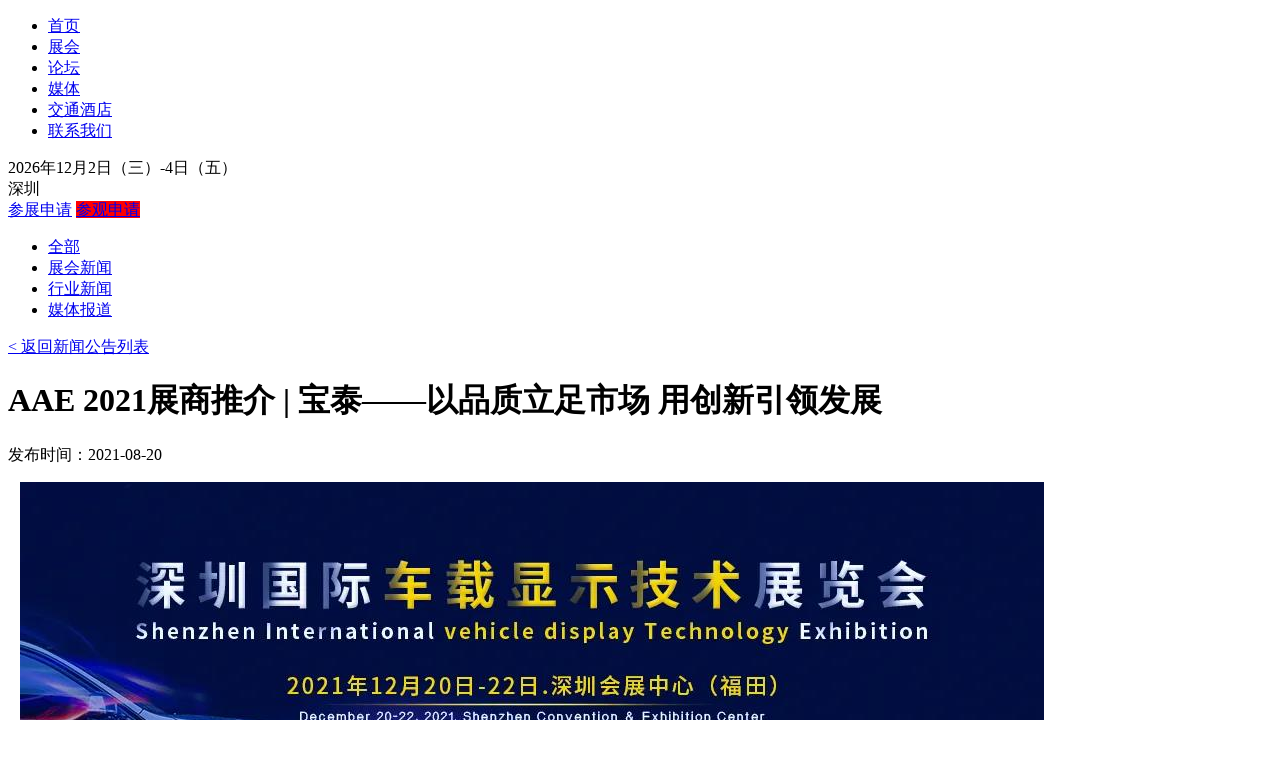

--- FILE ---
content_type: text/html;charset=UTF-8
request_url: http://www.vehicledisplay.cn/cn/show.php?itemid=611
body_size: 5370
content:
<!DOCTYPE html>
<html>
<head lang="en">
<meta charset="UTF-8">
<meta http-equiv="Content-Language" content="zh-cn">
<meta http-equiv="Content-Type" content="text/html;charset=UTF-8">
<meta http-equiv="X-UA-Compatible" content="IE=edge,chrome=1" />
<title>AAE 2021展商推介 | 宝泰——以品质立足市场 用创新引领发展_展会新闻_媒体__2026第六届深圳国际车载显示技术展览会</title>
<meta name="keywords" content="AAE 2021展商推介 | 宝泰——以品质立足市场 用创新引领发展,媒体,展会新闻"/>
<meta name="description" content="2021年12月20日-12月22日，作为产业链一年一届的行业盛事，2021深圳国际先进汽车技术展览会（简称：AAE 2021），深圳会展中心（福田），盛大序幕。这里有不一样的先进技术，让你耳目一新、这里有不一样的创新产品，"/>
<meta http-equiv="mobile-agent" content="format=html5;url=https://www.vehicledisplay.cn/mobile/index.php?moduleid=24&itemid=611">
<link rel="archives" title="2026第六届深圳国际车载显示技术展览会" href="https://www.vehicledisplay.cn/archiver/"/>
<link rel="bookmark" type="image/x-icon" href="https://www.vehicledisplay.cn/favicon.ico"/>
<link rel="shortcut icon" href="https://www.vehicledisplay.cn/favicon.ico">
<link rel="icon" href="https://www.vehicledisplay.cn/favicon.ico">
<link rel="stylesheet" href="https://www.vehicledisplay.cn/skin/static/css/common.css"/>
<script src="https://www.vehicledisplay.cn/skin/static/js/jquery.min.js"></script>
<script src="https://www.vehicledisplay.cn/skin/static/js/jquery.cookie.js"></script>
<script src="https://www.vehicledisplay.cn/skin/static/js/public.js"></script>
<!--[if IE 7]>
<script charset="utf-8">
$(function () {
$("a").attr("hidefocus", true);
});
</script>
<![endif]-->
<link rel="stylesheet" href="https://www.vehicledisplay.cn/skin/static/css/home.css" />
<link rel="stylesheet" href="https://www.vehicledisplay.cn/skin/static/css/bannersource.css" />
<link rel="stylesheet" href="https://www.vehicledisplay.cn/skin/static/css/domin_home.css" />
</head>
<body class="about-page about-news-page banner-engine">   
<!-- header -->
<div class="header-container">
<div class="banner-box">
<div class="top-nav header-main">
<div class="header default-transition-fast">
<div class="header-wrapper auto clearfix">
<div class="header-left">
 <div class="header-logo"> 
 <a href="https://www.vehicledisplay.cn/" class="logo hide-text" style="background: url(http://www.vehicledisplay.cn/file/upload/202312/13/140733191.png) left center no-repeat;width: 180px;height: 60px;"> 
 </a> 
 </div> 
<div class="header-nav">
<ul>
<li class="header-nav-li">
<a href="https://www.vehicledisplay.cn/">首页</a>
</li>
<li class="header-nav-li">
<a class="cursor-arrow" href="https://www.vehicledisplay.cn/cn/list.php?catid=6">展会</a>

</li>
<li class="header-nav-li">
<a class="cursor-arrow" href="https://www.vehicledisplay.cn/cn/list.php?catid=10">论坛</a>

</li>
<li class="header-nav-li">
<a class="cursor-arrow" href="https://www.vehicledisplay.cn/cn/list.php?catid=9">媒体</a>

</li>

<li class="header-nav-li">
<a class="cursor-arrow" href="https://www.vehicledisplay.cn/cn/list.php?catid=32">交通酒店</a>

</li>
<li class="header-nav-li">
<a class="cursor-arrow" href="https://www.vehicledisplay.cn/cn/show.php?itemid=67">联系我们</a>

</li>
</ul>
</div>
</div>
<div class="header-nav-right">
<div class="rightnavbar-nav">
<div class="rightnav-desktop__date-place text-white text-right">
<div class="nav-desktop__date">2026年12月2日（三）-4日（五）</div>
<div class="nav-desktop__place">深圳</div>
</div>
<a href="https://www.vehicledisplay.cn/cn/show.php?itemid=191" class="rightnav-desktop__cta">参展申请</a>
<a href="https://www.vehicledisplay.cn/cn/show.php?itemid=192" class="rightnav-desktop__cta ml20" style="background-color:red;">参观申请</a>
</div>
</div>
</div>
</div>
</div>

<script>
$(function(){
var banOffTop=$(".module-banner").offset().top;//获取到距离顶部的垂直距离
var scTop=0;//初始化垂直滚动的距离
$(document).scroll(function(){
scTop=$(this).scrollTop();//获取到滚动条拉动的距离
//console.log(scTop);查看滚动时，垂直方向上，滚动条滚动的距离
if(scTop>=banOffTop){
//核心部分：当滚动条拉动的距离大于等于导航栏距离顶部的距离时，添加指定的样式
$(".top-nav").addClass("fixDiv");
}else{
$(".top-nav").removeClass("fixDiv");
}
})
})
</script>


</div>
</div>
<link rel="stylesheet" type="text/css" href="https://www.vehicledisplay.cn/skin/static/css/ab_comm.css">
<link rel="stylesheet" type="text/css" href="https://www.vehicledisplay.cn/skin/static/css/news.css">
<div class="module-banner about-banner module-banner-bg">

</div><div class="news-main">
<div class="auto clearfix">
<div class="new-tabs">
<ul>
<li id="wholeNews" class="news-item-children">
<a href="https://www.vehicledisplay.cn/cn/list.php?catid=9">全部</a>
</li>
  
  <li class="news-item-children "><a href="https://www.vehicledisplay.cn/cn/list.php?catid=13">展会新闻</a></li>

<li class="news-item-children "><a href="https://www.vehicledisplay.cn/cn/list.php?catid=14">行业新闻</a></li>

<li class="news-item-children "><a href="https://www.vehicledisplay.cn/cn/list.php?catid=59">媒体报道</a></li>

</ul>
</div>
<div class="news-main-content">
<a href="javascript:history.go(-1);" class="go-back">&lt; 返回新闻公告列表</a>
<div class="news-article">
<h1 class="news-article-title">AAE 2021展商推介 | 宝泰——以品质立足市场 用创新引领发展</h1>
<div class="news-article-subtitle">
<div class="news-article-time">发布时间：2021-08-20</div>
</div>
<div class="news-article-main">
<div class="content" id="article"><p>
	&nbsp;&nbsp; <img src="http://www.vehicledisplay.cn/file/upload/202108/20/141258331.jpg" alt="" />&nbsp;&nbsp;&nbsp;&nbsp;&nbsp;
</p>
<p>
	&nbsp;&nbsp; <img src="http://www.vehicledisplay.cn/file/upload/202108/20/141314201.jpg" alt="" />
</p>
<br />
<em><span style="font-size:15px;color:#000000;">2021年12月20日-12月22日，作为产业链一年一届的行业盛事，2021深圳国际先进汽车技术展览会（简称：AAE 2021），深圳会展中心（福田），盛大序幕。</span></em><br />
<span style="font-size:15px;color:#000000;">这里有不一样的先进技术，让你耳目一新、这里有不一样的创新产品，让你大开眼界、这里有不一样的思想碰撞，让你受益匪浅、这里有不一样的行业殊荣，让你脱颖而出、这里还有，全球知名汽车业品牌的集中亮相……我们热忱邀请您参加本届先进汽车技术展览会，从产业的视野、技术发展导向出发，一起把脉全球汽车技术发展，共同引领行业创新之路，推动我国汽车产业高质量可持续发展。</span><br />
<p>
	<span style="font-size:15px;color:#000000;">目前，浙江宝泰电子有限公司（简称“宝泰”）已确认参加于2021年12月20至22日在深圳会展中心（福田）举办的2021深圳国际先进汽车技术展览会，亮相于4号展馆（6B116展位）</span><span style="color:#000000;font-size:15px;">，为大家现场展示最新产品和提供完美的解决方案。</span><span style="color:#000000;font-size:15px;"></span> 
</p>
<p>
	<span style="color:#000000;font-size:15px;"></span> 
</p>
<p>
	<img src="http://www.vehicledisplay.cn/file/upload/202108/20/141407701.png" alt="" /> 
</p>
<p style="text-align:center;">
	<br />
</p>
<p>
	<span style="font-size:15px;"><strong>展商介绍</strong></span><span><strong>Exhibitor profile</strong></span> 
</p>
<span style="color:#000000;font-size:16px;">&nbsp;&nbsp;&nbsp;&nbsp;&nbsp; 浙江宝泰电子有限公司成立于1988年，坐落于温州乐清大桥工业园区，注册资金8888万元、固定资产1.5亿元，员工1000余人，公司贯彻落实IATF 16949车载质量管理体系，是一家致力于开发设计、生产、销售显示器支架和玻璃盖板的资深厂家。</span><span style="color:#000000;font-size:16px;"></span> <p style="font-family:-apple-system, Bl<em></em>inkMacSystemFont, " background-color:#ffffff;"=""> <span style="color:#000000;font-size:16px;">公司产品包括显示器支架和玻璃盖板，其中玻璃盖板事业部成立于2008年，主要制作NoteBook、Pad、AIO、工控、医疗与车载玻璃盖板，可加工尺寸：7.0〞～55〞（产品表面可自制AG/AR/AF处理），与国内外著名企业——联想、天马、三星等公司都建立了长期技术合作关系。</span> 
	</p>
<p style="font-family:-apple-system, Bl<em></em>inkMacSystemFont, " background-color:#ffffff;"=""> <img src="http://www.vehicledisplay.cn/file/upload/202108/20/141448971.jpg" alt="" /> 
</p>
<p>
	<span style="font-size:15px;"><strong>应用案例</strong></span><strong>Application case</strong> 
</p>
<p style="font-family:-apple-system, Bl<em></em>inkMacSystemFont, " background-color:#ffffff;"=""> <img src="http://www.vehicledisplay.cn/file/upload/202108/20/141516921.jpg" alt="" /> 
	</p>
<p style="font-family:-apple-system, Bl<em></em>inkMacSystemFont, " background-color:#ffffff;"=""> <span style="color:#000000;font-size:medium;"></span> 
</p>
<p style="font-family:-apple-system, Bl<em></em>inkMacSystemFont, " background-color:#ffffff;"=""> <span style="color:#000000;font-size:medium;"></span><span style="color:#000000;font-size:medium;"><br />
</span> 
	</p>
<p style="font-family:-apple-system, Bl<em></em>inkMacSystemFont, " background-color:#ffffff;"=""> <span style="color:#000000;font-size:medium;">•车型：玛莎拉蒂 </span> 
</p>
<p style="font-family:-apple-system, Bl<em></em>inkMacSystemFont, " background-color:#ffffff;"=""> <span style="color:#000000;font-size:medium;">•产品规格：174.5*131.8*2.0mm</span> 
	</p>
<p style="font-family:-apple-system, Bl<em></em>inkMacSystemFont, " background-color:#ffffff;"=""> <span style="color:#000000;font-size:medium;">•材料：玻璃 </span> 
</p>
<p style="font-family:-apple-system, Bl<em></em>inkMacSystemFont, " background-color:#ffffff;"=""> <span style="color:#000000;font-size:medium;">•表面处理：AR+AF（反射率＜0.7%，水滴角＞110°)</span> 
	</p>
<p style="font-family:-apple-system, Bl<em></em>inkMacSystemFont, " background-color:#ffffff;"=""> <span style="color:#000000;font-size:medium;"><img src="http://www.vehicledisplay.cn/file/upload/202108/20/141543391.jpg" alt="" /><br />
</span> 
</p>
<p style="font-family:-apple-system, Bl<em></em>inkMacSystemFont, " background-color:#ffffff;"="">
	</p>
<br />
<p style="font-family:-apple-system, Bl<em></em>inkMacSystemFont, " background-color:#ffffff;"=""> <span style="color:#000000;font-size:16px;">•车型：极狐阿尔法S</span> 
</p>
<p style="font-family:-apple-system, Bl<em></em>inkMacSystemFont, " background-color:#ffffff;"=""> <span style="color:#000000;font-size:16px;">•产品规格：927.07*146.99mm</span> 
	</p>
<p style="font-family:-apple-system, Bl<em></em>inkMacSystemFont, " background-color:#ffffff;"=""> <span style="color:#000000;font-size:16px;">•材料：玻璃 </span> 
</p>
<p style="font-family:-apple-system, Bl<em></em>inkMacSystemFont, " background-color:#ffffff;"=""> <span style="color:#000000;font-size:16px;">•表面处理：AG+AR+AF（雾度：5±3％，透光率：≥94％）</span> 
	</p>
<p style="font-family:-apple-system, Bl<em></em>inkMacSystemFont, " background-color:#ffffff;"="">
</p>
<img src="http://www.vehicledisplay.cn/file/upload/202108/20/141608271.jpg" alt="" /><br />
<p style="font-family:-apple-system, Bl<em></em>inkMacSystemFont, " background-color:#ffffff;"=""> <span style="color:#000000;font-size:16px;"></span> 
	</p>
<p style="font-family:-apple-system, Bl<em></em>inkMacSystemFont, " background-color:#ffffff;"=""> <span style="color:#000000;font-size:16px;">•车型：上汽名爵</span> 
</p>
<p style="font-family:-apple-system, Bl<em></em>inkMacSystemFont, " background-color:#ffffff;"=""> <span style="color:#000000;font-size:16px;">•产品规格：254.2*158.5*1.3mm</span> 
	</p>
<p style="font-family:-apple-system, Bl<em></em>inkMacSystemFont, " background-color:#ffffff;"=""> <span style="color:#000000;font-size:16px;">•材料：玻璃 </span> 
</p>
<p style="font-family:-apple-system, Bl<em></em>inkMacSystemFont, " background-color:#ffffff;"=""> <span style="color:#000000;font-size:16px;">•表面处理：AG+AR+AF（光泽度110±10%，反射率＜1%）</span> 
	</p>
<br />
&nbsp;&nbsp;&nbsp;&nbsp;&nbsp;&nbsp;&nbsp; <span style="font-size:16px;"><strong><span>借此本次展会平台，宝泰将展示最新产品、技术，与各大厂商与采购商之间搭建沟通的桥梁，提供相应的优质产品与服务。</span></strong></span><br />
&nbsp;&nbsp;&nbsp;&nbsp;&nbsp;&nbsp;&nbsp; <span style="color:#000000;font-size:16px;">了解更多宝泰的优质产品，</span><span style="color:#000000;font-size:16px;">等您来现场观展！</span><span style="color:#000000;font-size:16px;">宝泰邀您聚力同行，</span><span style="color:#000000;font-size:16px;">“犇”腾2021。</span><br />
<br /></div>



</div>

<div class="news-content-space"></div>
</div>
</div>
</div>
</div>
<ul class="suspension">
<li class="default-transition suspension-tel">
<span class="pop-tel hide-text" title="">客服热线</span>
<div class="connect-us pop-detail">
<ul>

<li>
<a class="service-online">
<span class="info-name">手机/微信</span>
<span class="info-value">17701793121 庄小姐</span>
</a>
</li>
<li>
<a class="footer-service-phone">
<span class="info-name">咨询热线</span><span class="info-value">0755-21036319</span>
</a>
</li>
<li>
<a class="footer-service-phone">
<span class="info-name">邮箱</span>
<span class="info-value" style="font-size:12px">17701793121#163.com<br/>请将#替换为@</span>
</a>
</li>


</ul>
<span class="tel-corner-back"></span>
<span class="tel-corner"></span>
</div>
</li>


<li class="default-transition">
<span class="to-top" id="toTop" title="返回顶部" style="display: block;"></span>
</li>
</ul>
<div class="mod_foot">

<div class="mod_foot_main">
<div>
<div class="mod_foot_channel">
<div class="mod_foot_item mod_foot_item_product">
<div class="mod_foot_item_tit">
<h5>展会</h5>
</div>
<div class="mod_foot_item_box">
<div class="mod_foot_item_col w-auto">
  
   <a href="https://www.vehicledisplay.cn/cn/show.php?itemid=182" target="_blank" title="展会介绍">展会介绍</a>
 <a href="https://www.vehicledisplay.cn/cn/show.php?itemid=171" target="_blank" title="主办单位">主办单位</a>
 <a href="https://www.vehicledisplay.cn/cn/show.php?itemid=183" target="_blank" title="参展范围">参展范围</a>
 <a href="https://www.vehicledisplay.cn/cn/show.php?itemid=170" target="_blank" title="观众邀请">观众邀请</a>
 <a href="https://www.vehicledisplay.cn/cn/show.php?itemid=184" target="_blank" title="参展费用">参展费用</a>
 <a href="https://www.vehicledisplay.cn/cn/show.php?itemid=191" target="_blank" title="参展申请">参展申请</a>
 <a href="https://www.vehicledisplay.cn/cn/show.php?itemid=192" target="_blank" title="参观申请">参观申请</a>
</div>
</div>
</div>
<div class="mod_foot_item">
<div class="mod_foot_item_tit">
<h5>论坛</h5>
</div>
<div class="mod_foot_item_box">
<div class="mod_foot_item_col w-auto">
  
   <a href="https://www.vehicledisplay.cn/cn/show.php?itemid=655" target="_blank" title="2026第十一届深圳国际车载显示及智能座舱高峰论坛">2026第十一届深圳国际车载显示及智能座舱高峰论坛</a>
 <a href="https://www.vehicledisplay.cn/cn/show.php?itemid=965" target="_blank" title="2026深圳国际HUD抬头显示大会">2026深圳国际HUD抬头显示大会</a>
 <a href="https://www.vehicledisplay.cn/cn/show.php?itemid=1149" target="_blank" title="2026深圳国际汽车天幕及车窗显示产业论坛">2026深圳国际汽车天幕及车窗显示产业论坛</a>
 <a href="https://www.vehicledisplay.cn/cn/show.php?itemid=1229" target="_blank" title="什么是座舱4.0？">什么是座舱4.0？</a>
</div>
</div>
</div>
<div class="mod_foot_item">
<div class="mod_foot_item_tit">
<h5>媒体</h5>
</div>
<div class="mod_foot_item_box">
<div class="mod_foot_item_col w-auto">
  <a href="https://www.vehicledisplay.cn/cn/list.php?catid=14" target="_blank">行业新闻</a>
                            <a href="https://www.vehicledisplay.cn/cn/list.php?catid=13" target="_blank">展会新闻</a>
                          <a href="https://www.vehicledisplay.cn/cn/list.php?catid=59" target="_blank">媒体报道</a>
                          
</div>
</div>
</div>
<div class="mod_foot_item">
<div class="mod_foot_item_tit">
<h5>交通酒店</h5>
</div>
<div class="mod_foot_item_box">
<div class="mod_foot_item_col w-auto">
                          <a href="https://www.vehicledisplay.cn/cn/show.php?itemid=61" target="_blank">交通线路</a>
                          <a href="https://www.vehicledisplay.cn/cn/show.php?itemid=62" target="_blank">酒店信息</a>
                         
</div>
</div>
</div>
<div class="mod_foot_item">
<div class="mod_foot_item_tit">
<h5>联系我们</h5>
</div>
<div class="mod_foot_item_box">
<div class="mod_foot_item_col">
<span>手机：18503036518</span>
                         <span>微信：18503036518</span>
                         <span>邮箱：shaoyu.huang@asianev.com</span>
<div class="mod_foot_item_col scanQr">

<a href="#" target="_blank" id="ecodetow">展会参观小程序二维码入口</a>
<img src="" id="img_tow" alt="扫一扫" title="扫一扫" width="90">

</div>
</div>
</div>
</div>
</div>
</div>
<div>
          <!--用来放置友情链接-->
<div id="friendIndexFooterWrapper"></div>
</div>
<div class="mod_foot_copy">
<p>Copyright © 2005-2026 www.vehicledisplay.cn 版权所有 <a target="_blank" href="http://beian.miit.gov.cn/">粤ICP备2020137843号</a></p>

</div>

</div>
</div>
<script>
var _hmt = _hmt || [];
(function() {
  var hm = document.createElement("script");
  hm.src = "https://hm.baidu.com/hm.js?b3643d7fb056db700835902310e4ab47";
  var s = document.getElementsByTagName("script")[0]; 
  s.parentNode.insertBefore(hm, s);
})();
</script>
</body>
</html>